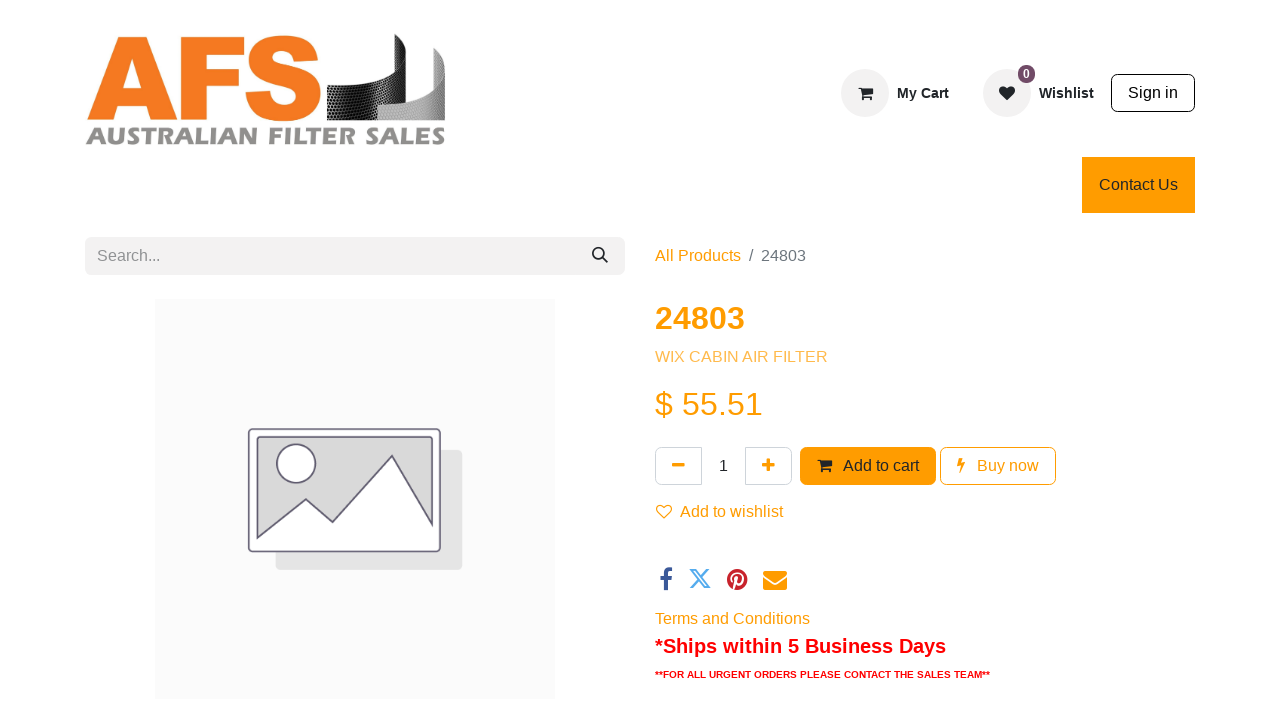

--- FILE ---
content_type: text/html; charset=utf-8
request_url: https://www.australianfiltersales.com.au/shop/24803-53459
body_size: 18200
content:

        

    
        
<!DOCTYPE html>
<html lang="en-AU" data-website-id="1" data-main-object="product.template(53459,)" data-add2cart-redirect="1">
    <head>
        <meta charset="utf-8"/>
        <meta http-equiv="X-UA-Compatible" content="IE=edge"/>
        <meta name="viewport" content="width=device-width, initial-scale=1"/>
        <meta name="generator" content="Odoo"/>
        <meta name="description" content="WIX CABIN AIR FILTER"/>
            
        <meta property="og:type" content="website"/>
        <meta property="og:title" content="24803"/>
        <meta property="og:site_name" content="Australian Filter Sales"/>
        <meta property="og:url" content="https://www.australianfiltersales.com.au/shop/24803-53459"/>
        <meta property="og:image" content="https://www.australianfiltersales.com.au/web/image/product.template/53459/image_1024?unique=1746364"/>
        <meta property="og:description" content="WIX CABIN AIR FILTER"/>
            
        <meta name="twitter:card" content="summary_large_image"/>
        <meta name="twitter:title" content="24803"/>
        <meta name="twitter:image" content="https://www.australianfiltersales.com.au/web/image/product.template/53459/image_1024?unique=1746364"/>
        <meta name="twitter:description" content="WIX CABIN AIR FILTER"/>
        
        <link rel="canonical" href="https://www.australianfiltersales.com.au/shop/24803-53459"/>
        
        <link rel="preconnect" href="https://fonts.gstatic.com/" crossorigin=""/>
        <title> 24803 | Australian Filter Sales </title>
        <link type="image/x-icon" rel="shortcut icon" href="/web/image/website/1/favicon?unique=6b7550c"/>
        <link rel="preload" href="/web/static/src/libs/fontawesome/fonts/fontawesome-webfont.woff2?v=4.7.0" as="font" crossorigin=""/>
        <link type="text/css" rel="stylesheet" href="/web/assets/1/bd80b27/web.assets_frontend.min.css"/>
        <script id="web.layout.odooscript" type="text/javascript">
            var odoo = {
                csrf_token: "88d07807e2a5429da2bddf008b1eb673d203d541o1800020242",
                debug: "",
            };
        </script>
        <script type="text/javascript">
            odoo.__session_info__ = {"is_admin": false, "is_system": false, "is_public": true, "is_website_user": true, "user_id": false, "is_frontend": true, "profile_session": null, "profile_collectors": null, "profile_params": null, "show_effect": true, "currencies": {"21": {"symbol": "$", "position": "before", "digits": [69, 2]}, "1": {"symbol": "\u20ac", "position": "after", "digits": [69, 2]}, "147": {"symbol": "\u00a3", "position": "before", "digits": [69, 2]}, "20": {"symbol": "\u20b9", "position": "before", "digits": [69, 2]}, "25": {"symbol": "\u00a5", "position": "before", "digits": [69, 0]}, "35": {"symbol": "$", "position": "before", "digits": [69, 2]}, "2": {"symbol": "$", "position": "before", "digits": [69, 2]}}, "bundle_params": {"lang": "en_AU", "website_id": 1}, "websocket_worker_version": "17.0-3", "translationURL": "/website/translations", "cache_hashes": {"translations": "4f806b1722c7953d8467aa3c7a0531eba174f9ed"}, "geoip_country_code": "US", "geoip_phone_code": 1, "lang_url_code": "en_AU"};
            if (!/(^|;\s)tz=/.test(document.cookie)) {
                const userTZ = Intl.DateTimeFormat().resolvedOptions().timeZone;
                document.cookie = `tz=${userTZ}; path=/`;
            }
        </script>
        <script type="text/javascript" defer="defer" src="/web/assets/1/49144c2/web.assets_frontend_minimal.min.js" onerror="__odooAssetError=1"></script>
        <script type="text/javascript" defer="defer" data-src="/web/assets/1/27ee738/web.assets_frontend_lazy.min.js" onerror="__odooAssetError=1"></script>
        
                    <script>
            
                if (!window.odoo) {
                    window.odoo = {
                        csrf_token: "ca49f4d4b745d2ce969c3951ca06d815b4b5077fo1800020014",
                    };
                }
                odoo.__session_info__ = Object.assign(odoo.__session_info__ || {}, {
                    livechatData: {
                        isAvailable: false,
                        serverUrl: "https://www.australianfiltersales.com.au",
                        options: {},
                    },
                });
            
                    </script>
        
    </head>
    <body>



        <div id="wrapwrap" class="   ">
                <header id="top" data-anchor="true" data-name="Header" data-extra-items-toggle-aria-label="Extra items button" class="  " style=" ">
                    
    <nav data-name="Navbar" aria-label="Main" class="navbar navbar-expand-lg navbar-light o_colored_level o_cc o_header_force_no_radius d-none d-lg-block p-0 shadow-sm ">
        

            <div id="o_main_nav" class="o_main_nav">
                <div class="o_header_hide_on_scroll">
                    <div aria-label="Top" class="o_header_sales_two_top py-1">
                        <ul class="navbar-nav container d-grid h-100 px-3 o_grid_header_3_cols">
                            
                            <li class="o_header_sales_two_lang_selector_placeholder"></li>
                            
                            
                            
        <li class="d-flex align-items-center">
                <div data-name="Text" class="s_text_block d-flex align-items-center mx-auto">
                    <small><br/></small>
                </div>
        </li>
                            
                            
                            <li class="o_header_sales_two_social_links_placeholder"></li>
                        </ul>
                    </div>
                    <div aria-label="Middle" class="container d-flex justify-content-between align-items-center py-1">
                        
    <a data-name="Navbar Logo" href="/" class="navbar-brand logo me-4">
            
            <span role="img" aria-label="Logo of Australian Filter Sales" title="Australian Filter Sales"><img src="/web/image/website/1/logo/Australian%20Filter%20Sales?unique=6b7550c" class="img img-fluid" width="95" height="40" alt="Australian Filter Sales" loading="lazy"/></span>
        </a>
    
                        <ul class="navbar-nav align-items-center gap-1">
                            
                            
                            
        
            <li class=" divider d-none"></li> 
            <li class="o_wsale_my_cart  ">
                <a href="/shop/cart" aria-label="eCommerce cart" class="btn d-flex align-items-center fw-bold text-reset o_navlink_background_hover">
                    <div class="position-relative me-2 rounded-circle border p-2 bg-o-color-3 o_border_contrast">
                        <i class="fa fa-shopping-cart fa-stack"></i>
                        <sup class="my_cart_quantity badge text-bg-primary position-absolute top-0 end-0 mt-n1 me-n1 rounded-pill d-none" data-order-id="">0</sup>
                    </div>
                    <span class="small">My Cart</span>
                </a>
            </li>
        
        
            <li class="o_wsale_my_wish  ">
                <a href="/shop/wishlist" class="btn d-flex align-items-center fw-bold text-reset o_navlink_background_hover">
                    <div class="position-relative me-2 rounded-circle border p-2 bg-o-color-3 o_border_contrast">
                        <i class="fa fa-1x fa-heart fa-stack"></i>
                        <sup class="my_wish_quantity o_animate_blink badge text-bg-primary position-absolute top-0 end-0 mt-n1 me-n1 rounded-pill">0</sup>
                    </div>
                    <span class="small">Wishlist</span>
                </a>
            </li>
        
            <li class=" o_no_autohide_item">
                <a href="/web/login" class="btn btn-outline-secondary">Sign in</a>
            </li>
                            
                        </ul>
                    </div>
                </div>
                <div aria-label="Bottom" class="border-top o_border_contrast">
                    <div class="container d-flex justify-content-between">
                        
    <ul id="top_menu" role="menu" class="nav navbar-nav top_menu o_menu_loading mx-auto p-2">
        
    
    <li role="presentation" class="nav-item">
        <a role="menuitem" href="/home" class="nav-link ">
            <span>Home</span>
        </a>
    </li>
    <li role="presentation" class="nav-item dropdown position-static">
        <a data-bs-toggle="dropdown" href="#" role="menuitem" class="nav-link dropdown-toggle o_mega_menu_toggle  " data-bs-display="static">
            <span>Products</span>
        </a>
        <div data-name="Mega Menu" class="dropdown-menu o_mega_menu "><section class="s_quotes_carousel_wrapper o_colored_level" data-vxml="001" data-vcss="001" data-snippet="s_quotes_carousel" data-name="Quotes" style="background-color: white !important;">
        <div id="myCarousel1633927452769" class="s_quotes_carousel s_carousel_default carousel slide bg-200 pointer-event" data-bs-interval="10000">
            <ol class="carousel-indicators o_we_no_overlay">
                <li data-bs-target="#myCarousel1633927452769" class="active" data-bs-slide-to="0" aria-current="true"><li data-bs-target="#myCarousel1633927452769" data-bs-slide-to="1"><li data-bs-target="#myCarousel1633927452769" data-bs-slide-to="2"></ol>
            <div class="carousel-control-prev o_not_editable o_we_no_overlay" data-bs-target="#myCarousel1633927452769" role="img" aria-label="Previous" title="Previous" data-bs-slide="prev" contenteditable="false">
                <span class="carousel-control-prev-icon"></span>
                <span class="visually-hidden o_default_snippet_text">Previous</span>
            </div>
            <div class="carousel-control-next o_not_editable o_we_no_overlay" data-bs-target="#myCarousel1633927452769" role="img" aria-label="Next" title="Next" data-bs-slide="next" contenteditable="false">
                <span class="carousel-control-next-icon"></span>
                <span class="visually-hidden o_default_snippet_text">Next</span>
            </div>
        </div>
    </section>











































































































































































































































































































































































































































































































































































































































































































































































































<section class="s_mega_menu_multi_menus py-4 o_colored_level o_full_screen_height pt16 pb8" data-name="Multi-Menus" id="First-Menu" data-anchor="true" style="background-image: none; background-color: white !important;" data-bs-original-title="" title="" aria-describedby="tooltip257504">
        <div class="container">
            <div class="row">
                    <div class="py-2 text-center pt0 col-lg-3 pb0 o_colored_level" data-bs-original-title="" title="" aria-describedby="tooltip234249"><nav class="flex-column nav"><a href="/shop/category/hydraulic-filters-11" class="nav-link btn btn-outline-custom rounded-circle btn-lg oe_unremovable" data-name="Menu Item" data-bs-original-title="" title="" style="border-width: 1px; border-style: solid; text-align: left;">Hydraulic Filters<img class="img-fluid o_we_custom_image" src="/web/image/58580-2f7ee95d/Hydraulic%20Filter.jpg?access_token=fefb3a9e-63a7-4c98-9562-6008d7ae757d" alt="" data-original-id="58579" data-original-src="/web/image/58579-93eec733/Hydraulic%20Filter.jpg" data-mimetype="image/jpeg" data-bs-original-title="" title="" aria-describedby="tooltip926074" data-quality="100" style="width: 25% !important;" loading="lazy"></a><a href="/shop/category/cabin-filters-54#top" class="nav-link btn btn-outline-custom rounded-circle btn-lg oe_unremovable" data-name="Menu Item" data-bs-original-title="" title="" style="border-width: 1px; border-style: solid; text-align: left;">Cabin Filters  <img class="img-fluid o_we_custom_image" src="/web/image/58584-a0875913/Cabin%20Filters.jpg?access_token=9a9afe0e-6615-4b4a-bdc5-8b0e1cdefa03" alt="" data-original-id="58583" data-original-src="/web/image/58583-22dbab82/Cabin%20Filters.jpg" data-mimetype="image/jpeg" data-bs-original-title="" title="" aria-describedby="tooltip715459" data-quality="100" style="width: 25% !important;" loading="lazy"></a><a href="/shop/category/panel-filters-139#top" class="nav-link btn btn-outline-custom rounded-circle btn-lg oe_unremovable" data-name="Menu Item" data-bs-original-title="" title="" style="border-width: 1px; border-style: solid; text-align: left;">Panel Filter  <img class="img-fluid o_we_custom_image" src="/web/image/58589-72a5c4c4/Panel%20Air%20Filter.jpg?access_token=30ddc00c-05ac-4c93-99b4-7e3900d2a150" alt="" data-original-id="58588" data-original-src="/web/image/58588-40dd96a1/Panel%20Air%20Filter.jpg" data-mimetype="image/jpeg" data-bs-original-title="" title="" aria-describedby="tooltip277985" data-quality="100" style="width: 25% !important;" loading="lazy"></a><a href="/shop/category/transmission-filters-122" class="nav-link btn btn-outline-custom rounded-circle btn-lg oe_unremovable" data-name="Menu Item" data-bs-original-title="" title="" style="border-width: 1px; border-style: solid; text-align: left;">Transmission Filters  <img class="img-fluid o_we_custom_image" src="/web/image/58593-e669cb0f/auto-trans-filter-kit.jpg?access_token=b0a33a02-49e7-4f64-b755-2c64e9ddbe59" alt="" data-original-id="58592" data-original-src="/web/image/58592-f9b77c44/auto-trans-filter-kit.jpg" data-mimetype="image/jpeg" data-bs-original-title="" title="" aria-describedby="tooltip803776" style="width: 25% !important;" data-quality="100" loading="lazy"></a><a href="/shop/category/coalescing-filter-138" class="nav-link btn btn-outline-custom rounded-circle btn-lg oe_unremovable" data-name="Menu Item" data-bs-original-title="" title="" style="border-width: 1px; border-style: solid; text-align: left;">Coalescing Filters  <img class="img-fluid o_we_custom_image" src="/web/image/58599-97f782a4/coalescent-filter.jpg?access_token=8882fb28-7740-457b-9de7-a438e3678084" alt="" data-original-id="58598" data-original-src="/web/image/58598-be42c9c5/coalescent-filter.jpg" data-mimetype="image/jpeg" data-bs-original-title="" title="" aria-describedby="tooltip902654" style="width: 25% !important;" data-quality="100" loading="lazy"></a><a href="/shop/category/indicators-134" class="nav-link btn btn-outline-custom rounded-circle btn-lg oe_unremovable" data-name="Menu Item" data-bs-original-title="" title="" style="border-width: 1px; border-style: solid; text-align: left;">Indicators  <img class="img-fluid o_we_custom_image" src="/web/image/58608-eb082dff/Indicator.jpg?access_token=1389d769-81f4-4727-89c9-f15203687aeb" alt="" data-original-id="58607" data-original-src="/web/image/58607-fb5a21ac/Indicator.jpg" data-mimetype="image/jpeg" data-bs-original-title="" title="" aria-describedby="tooltip234079" data-quality="100" style="width: 25% !important;" loading="lazy"></a><a href="/shop/category/air-oil-separator-filters-121" class="nav-link btn btn-outline-custom rounded-circle btn-lg oe_unremovable" data-name="Menu Item" data-bs-original-title="" title="" style="border-width: 1px; border-style: solid; text-align: left;">Air/Oil Separator Filters <img class="img-fluid o_we_custom_image" src="/web/image/58614-08be8e2f/Air%20Oil%20Sep.jpg?access_token=c110022a-83f3-4a0c-9792-a9f71435611c" alt="" data-original-id="58612" data-original-src="/web/image/58612-c695d69f/Air%20Oil%20Sep.jpg" data-mimetype="image/jpeg" data-bs-original-title="" title="" aria-describedby="tooltip660620" data-quality="100" style="width: 25% !important;" loading="lazy"></a><a href="/shop/category/portable-filter-assembly-143" class="nav-link btn btn-outline-custom rounded-circle btn-lg oe_unremovable" data-name="Menu Item" data-bs-original-title="" title="" style="border-width: 1px; border-style: solid; text-align: left;">Portable Filter Assembly <img class="img-fluid o_we_custom_image" src="/web/image/58622-2d485d53/Portable%20Filter%20Ass.jpg?access_token=69be4f78-29ed-478a-9f7f-aaace0f74fca" alt="" data-original-id="58620" data-original-src="/web/image/58620-d0a7bbe8/Portable%20Filter%20Ass.jpg" data-mimetype="image/jpeg" data-bs-original-title="" title="" aria-describedby="tooltip250043" data-quality="100" style="width: 25% !important;" loading="lazy"></a><a href="/shop/category/dust-extractor-filters-185" class="nav-link btn btn-outline-custom rounded-circle btn-lg oe_unremovable" data-name="Menu Item" data-bs-original-title="" title="" style="border-width: 1px; border-style: solid; text-align: left;">Dust/Extractor Filters  <img class="img-fluid o_we_custom_image" src="/web/image/58623-e65a84de/dust-collector-filter.jpg?access_token=c72f4e6f-1fb4-49a1-a54b-162e6e1979b5" alt="" data-original-id="58621" data-original-src="/web/image/58621-34f0182c/dust-collector-filter.jpg" data-mimetype="image/jpeg" data-bs-original-title="" title="" aria-describedby="tooltip578973" data-quality="100" style="width: 25% !important;" loading="lazy"></a><a href="/shop/category/filter-media-301" class="nav-link btn btn-outline-custom rounded-circle btn-lg oe_unremovable" data-name="Menu Item" data-bs-original-title="" title="" style="border-width: 1px; border-style: solid; text-align: left;">Filter Media  <img class="img-fluid o_we_custom_image" src="/web/image/58628-5adb9981/AFSG4FILTERMEDIA.jpg?access_token=4ae3d8ea-19aa-44fe-9526-58ae5a361c18" alt="" data-original-id="58626" data-original-src="/web/image/58626-58d40f6c/AFSG4FILTERMEDIA.jpg" data-mimetype="image/jpeg" data-bs-original-title="" title="" aria-describedby="tooltip426400" data-quality="100" style="width: 25% !important;" loading="lazy"></a><a href="/shop/category/desiccant-air-breathers-306" class="nav-link btn btn-outline-custom rounded-circle btn-lg oe_unremovable" data-name="Menu Item" data-bs-original-title="" title="" style="border-width: 1px; border-style: solid; text-align: left;">Desiccant Air Breathers <img class="img-fluid o_we_custom_image" src="/web/image/58667-af3f56fa/SDB-121-2.jpg?access_token=d6b510a1-db38-46b7-a251-e3e0365967b8" alt="" data-original-id="58665" data-original-src="/web/image/58665-4e32aa6e/SDB-121-2.jpg" data-mimetype="image/jpeg" data-bs-original-title="" title="" aria-describedby="tooltip410409" data-quality="100" style="width: 25% !important;" loading="lazy"></a></nav><nav class="flex-column nav"></nav><nav class="flex-column nav"><a href="https://www.australianfiltersales.com.au/hobbies" class="nav-link btn btn-outline-custom rounded-circle btn-lg oe_unremovable" data-name="Menu Item" data-bs-original-title="" title="" style="border-width: 1px; border-style: solid; text-align: left;">Hobbies  <img src="/web/image/101084-d1d3bf80/back-to-the-future-iii-diecast.jpg" alt="" class="img-fluid o_we_custom_image img" style="width: 25% !important;" data-original-id="28552" data-original-src="/web/image/28552-956ae03e/back-to-the-future-iii-diecast.jpg" data-mimetype="image/jpeg" data-resize-width="180" loading="lazy"></a></nav></div><div class="pt0 py-2 text-center col-lg-3 pb0 o_colored_level" data-bs-original-title="" title="" aria-describedby="tooltip973834"><nav class="flex-column nav"><a href="/shop/category/fuel-filters-90" class="nav-link btn btn-outline-custom rounded-circle btn-lg oe_unremovable" data-name="Menu Item" data-bs-original-title="" title="" style="border-width: 1px; border-style: solid; text-align: right;">Fuel Filters <img class="img-fluid o_we_custom_image" src="/web/image/58582-f20e1581/Fuel%20Filter.jpeg?access_token=93c8fcc7-0393-44e6-a791-3ba64f8ea163" alt="" data-original-id="58581" data-original-src="/web/image/58581-3885f5a1/Fuel%20Filter.jpeg" data-mimetype="image/jpeg" data-bs-original-title="" title="" aria-describedby="tooltip860044" data-quality="100" style="width: 25% !important;" loading="lazy"></a><a href="/shop/category/air-filters-87" class="nav-link btn btn-outline-custom rounded-circle btn-lg oe_unremovable" data-name="Menu Item" data-bs-original-title="" title="" style="border-width: 1px; border-style: solid; text-align: right;">Air Filters<img class="img-fluid o_we_custom_image" src="/web/image/58586-98a3c766/Air%20Filter.jpg?access_token=9d1d7bf2-1181-41fb-aeb6-f3d94af9f1d5" alt="" data-original-id="58585" data-original-src="/web/image/58585-b2d5a777/Air%20Filter.jpg" data-mimetype="image/jpeg" data-bs-original-title="" title="" aria-describedby="tooltip524817" data-quality="100" style="width: 25% !important;" loading="lazy"></a><a href="/shop/category/lube-filters-127" class="nav-link btn btn-outline-custom rounded-circle btn-lg oe_unremovable" data-name="Menu Item" data-bs-original-title="" title="" style="border-width: 1px; border-style: solid; text-align: right;">Lube Filters  <img class="img-fluid o_we_custom_image" src="/web/image/58591-9a3f1982/Lube%20Filter.jpg?access_token=398f25bd-641d-4961-8240-18afda93aea7" alt="" data-original-id="58590" data-original-src="/web/image/58590-d8da25fb/Lube%20Filter.jpg" data-mimetype="image/jpeg" data-bs-original-title="" title="" aria-describedby="tooltip368018" data-quality="100" style="width: 25% !important;" loading="lazy"></a><a href="/shop/category/coolant-filters-124" class="nav-link btn btn-outline-custom rounded-circle btn-lg oe_unremovable" data-name="Menu Item" data-bs-original-title="" title="" style="border-width: 1px; border-style: solid; text-align: right;">Coolant Filters   <img class="img-fluid o_we_custom_image" src="/web/image/58595-4ef5b328/coolant-filters-products.jpg?access_token=0562b4a6-8eea-4bdb-aa81-807a3ec90c1e" alt="" data-original-id="58594" data-original-src="/web/image/58594-05c36471/coolant-filters-products.jpg" data-mimetype="image/jpeg" data-bs-original-title="" title="" aria-describedby="tooltip904100" data-quality="100" style="width: 25% !important;" loading="lazy"></a><a href="/shop/category/throttle-controllers-96" class="nav-link btn btn-outline-custom rounded-circle btn-lg oe_unremovable" data-name="Menu Item" data-bs-original-title="" title="" style="border-width: 1px; border-style: solid; text-align: right;">Throttle Controllers <img class="img-fluid o_we_custom_image" src="/web/image/58606-8ee8c1f4/RP1062DP.jpg?access_token=f2d4052d-88fc-4738-a024-fcd88fe59990" alt="" data-original-id="58605" data-original-src="/web/image/58605-74b3c4b3/RP1062DP.jpg" data-mimetype="image/jpeg" data-bs-original-title="" title="" aria-describedby="tooltip669880" data-quality="100" style="width: 25% !important;" loading="lazy"></a><a href="/shop/category/cav-filters-125" class="nav-link btn btn-outline-custom rounded-circle btn-lg oe_unremovable" data-name="Menu Item" data-bs-original-title="" title="" style="border-width: 1px; border-style: solid; text-align: right;">Cav Filters &amp; Spares  <img class="img-fluid o_we_custom_image" src="/web/image/58610-8ec843f9/Cav%20Filters.jpg?access_token=d21afee9-964c-4718-a74f-ccb94e75445f" alt="" data-original-id="58609" data-original-src="/web/image/58609-5dcf16bd/Cav%20Filters.jpg" data-mimetype="image/jpeg" data-bs-original-title="" title="" aria-describedby="tooltip966879" style="width: 25% !important;" data-quality="100" loading="lazy"></a><a href="/shop/category/filter-assembly-136" class="nav-link btn btn-outline-custom rounded-circle btn-lg oe_unremovable" data-name="Menu Item" data-bs-original-title="" title="" style="border-width: 1px; border-style: solid; text-align: right;">Filter Assembly   <img class="img-fluid o_we_custom_image" src="/web/image/58617-b181eb92/Filter%20Ass.jpg?access_token=0bdc99d9-d984-4d06-bb93-6f4b1116dae9" alt="" data-original-id="58616" data-original-src="/web/image/58616-7be0c3d6/Filter%20Ass.jpg" data-mimetype="image/jpeg" data-bs-original-title="" title="" aria-describedby="tooltip219971" data-quality="100" style="width: 25% !important;" loading="lazy"></a><a href="/shop/category/bulk-filter-products-147" class="nav-link btn btn-outline-custom rounded-circle btn-lg oe_unremovable" data-name="Menu Item" data-bs-original-title="" title="" style="border-width: 1px; border-style: solid; text-align: right;">Bulk Filter Products  <img class="img-fluid o_we_custom_image" src="/web/image/58625-9227898c/P568932.jpg?access_token=5dd3753a-4cb7-4a14-8126-ba39174af232" alt="" data-original-id="58624" data-original-src="/web/image/58624-f2091d58/P568932.jpg" data-mimetype="image/jpeg" data-bs-original-title="" title="" aria-describedby="tooltip864128" data-quality="100" style="width: 25% !important;" loading="lazy"></a></nav><nav class="flex-column nav"></nav><nav class="flex-column nav"><a href="/shop/category/custom-made-filters-82" class="nav-link btn btn-outline-custom rounded-circle btn-lg oe_unremovable" data-name="Menu Item" data-bs-original-title="" title="" style="border-width: 1px; border-style: solid; text-align: right;">Custom Made Filters   <img class="img-fluid o_we_custom_image" src="/web/image/58674-080aaedc/PA%2028047545.png?access_token=ad6ec4f6-8985-44e8-8028-cb401c3d0fc7" alt="" data-bs-original-title="" title="" aria-describedby="tooltip615081" style="width: 25% !important;" loading="lazy" data-original-id="58668" data-original-src="/web/image/58668-41cb9bf6/PA%2028047545.png" data-mimetype="image/png" data-resize-width="147"></a></nav><nav class="flex-column nav"></nav><nav class="flex-column nav"></nav><nav class="flex-column nav"></nav><nav class="flex-column nav"></nav><nav class="flex-column nav"><a href="/shop/category/air-conditioning-308" class="nav-link btn btn-outline-custom rounded-circle btn-lg oe_unremovable" data-name="Menu Item" data-bs-original-title="" title="" style="border-width: 1px; border-style: solid; text-align: right;">Air Conditioning <img class="img-fluid o_we_custom_image" src="/web/image/58676-dda2387f/Air%20Con%20Filters.jpg?access_token=67bdac23-3efd-462f-9d8c-10b2ab4c44d2" alt="" data-original-id="58675" data-original-src="/web/image/58675-751c774d/Air%20Con%20Filters.jpg" data-mimetype="image/jpeg" data-bs-original-title="" title="" aria-describedby="tooltip798741" data-quality="100" style="width: 25% !important;" loading="lazy"></a><a href="/shop/category/coolants-150" class="nav-link btn btn-outline-custom rounded-circle btn-lg oe_unremovable" data-name="Menu Item" data-bs-original-title="" title="" style="border-width: 1px; border-style: solid; text-align: right;">Coolants   <img class="img-fluid o_we_custom_image" src="/web/image/58771-c71f9e0d/PGXLVITAL-20L.jpg?access_token=959be71f-0ef3-4dba-bdf9-f7b0c24e4935" alt="" data-original-id="58770" data-original-src="/web/image/58770-84f5204a/PGXLVITAL-20L.jpg" data-mimetype="image/jpeg" data-bs-original-title="" title="" aria-describedby="tooltip602763" data-quality="100" style="width: 25% !important;" loading="lazy"></a><a href="/shop/category/water-filter-349" class="nav-link btn btn-outline-custom rounded-circle btn-lg oe_unremovable" data-name="Menu Item" data-bs-original-title="" title="" style="border-width: 1px; border-style: solid; text-align: right;">Water Filters<img class="img-fluid o_we_custom_image" src="/web/image/58760-e0c94aa8/Eco%20Mini%20C-C.jpg?access_token=061ba817-5c2b-4f79-a7d0-30558a6a202d" alt="" data-original-id="58759" data-original-src="/web/image/58759-6326ad7d/Eco%20Mini%20C-C.jpg" data-mimetype="image/jpeg" data-bs-original-title="" title="" aria-describedby="tooltip67913" data-quality="100" style="width: 25% !important;" loading="lazy"></a></nav></div>
                    <div class="py-2 text-center pb0 pt0 col-lg-3 o_colored_level" data-bs-original-title="" title="" aria-describedby="tooltip483718"><nav class="nav flex-column" data-bs-original-title="" title="" aria-describedby="tooltip879158"><a href="/shop/category/4wd-kits-118" class="nav-link btn btn-outline-custom rounded-circle btn-lg oe_unremovable" data-name="Menu Item" data-bs-original-title="" title="" style="border-width: 1px; border-style: solid; text-align: right;">4wd Kits <img class="img-fluid o_we_custom_image" src="/web/image/58615-985dda05/KITS.jpg?access_token=ab768602-1557-4467-91ce-f2d63c14de61" alt="" data-original-id="58613" data-original-src="/web/image/58613-229b05e7/KITS.jpg" data-mimetype="image/jpeg" data-bs-original-title="" title="" aria-describedby="tooltip418179" data-quality="100" style="width: 50% !important;" loading="lazy"></a><a href="/shop/category/mine-kits-13#top" class="nav-link btn btn-outline-custom rounded-circle btn-lg oe_unremovable" data-name="Menu Item" data-bs-original-title="" title="" style="border-width: 1px; border-style: solid; text-align: right;">Mine Kits <img class="img-fluid o_we_custom_image" src="/web/image/58619-ed3b51a5/Mine%20Kit.jpg?access_token=a7b73b47-62d3-43d5-bb92-c7dd1e394a84" alt="" data-original-id="58618" data-original-src="/web/image/58618-d137d3f3/Mine%20Kit.jpg" data-mimetype="image/jpeg" data-bs-original-title="" title="" aria-describedby="tooltip20654" data-quality="100" style="width: 50% !important;" loading="lazy"></a><a href="/shop/category/commercial-kits-119" class="nav-link btn btn-outline-custom rounded-circle btn-lg oe_unremovable" data-name="Menu Item" data-bs-original-title="" title="" style="border-width: 1px; border-style: solid; text-align: right;"><font style="color: rgba(0, 0, 0, 0.55);" data-bs-original-title="" title="" aria-describedby="tooltip625303">Commercial Kits  <img class="img-fluid o_we_custom_image" src="/web/image/58708-0d0e22ba/K-10040.jpg?access_token=2ec4db3b-cf8f-4891-b4cf-9addb2bf01a9" alt="" data-original-id="58697" data-original-src="/web/image/58697-5171f0eb/K-10040.jpg" data-mimetype="image/jpeg" data-bs-original-title="" title="" aria-describedby="tooltip733290" data-quality="100" style="width: 50% !important;" loading="lazy"></font></a><a href="/shop/category/lubrication-61" class="nav-link btn btn-outline-custom rounded-circle btn-lg oe_unremovable" data-name="Menu Item" data-bs-original-title="" title="" style="border-width: 1px; border-style: solid; text-align: right;">Lubrication  <img class="img-fluid o_we_custom_image" src="/web/image/58775-e7e6bfa0/Prolube-Australia.jpg?access_token=81046647-a546-4510-8fa3-742dc88fd849" alt="" data-bs-original-title="" title="" aria-describedby="tooltip481010" style="width: 50% !important;" loading="lazy" data-original-id="58774" data-original-src="/web/image/58774-22399307/Prolube-Australia.jpg" data-mimetype="image/jpeg" data-resize-width="293"></a><a href="/shop/category/engine-oils-174" class="nav-link btn btn-outline-custom rounded-circle btn-lg oe_unremovable" data-name="Menu Item" data-bs-original-title="" title="" style="border-width: 1px; border-style: solid; text-align: right;"><font style="color: rgba(0, 0, 0, 0.55);" data-bs-original-title="" title="" aria-describedby="tooltip550256">Engine Oils  <img class="img-fluid o_we_custom_image" src="/web/image/58777-cb47890c/5W3020.png?access_token=a92522b4-b2f3-40d4-80b4-df7f45625e4d" alt="" data-original-id="58777" data-original-src="/web/image/58777-cb47890c/5W3020.png" data-mimetype="image/png" data-bs-original-title="" title="" aria-describedby="tooltip180393" style="width: 25% !important;" loading="lazy"></font></a><a href="/shop/category/hydraulic-oils-172" class="nav-link btn btn-outline-custom rounded-circle btn-lg oe_unremovable" data-name="Menu Item" data-bs-original-title="" title="" style="border-width: 1px; border-style: solid; text-align: right;">Hydraulic Oils <img class="img-fluid o_we_custom_image" src="/web/image/58779-491349bf/ULTRAMAX%2068%20Hydraulic%20Oil%2020L%20%282174.jpg?access_token=f9f2bcda-d1a8-4232-8583-4bd21ea87584" alt="" data-original-id="58778" data-original-src="/web/image/58778-55f3518e/ULTRAMAX%2068%20Hydraulic%20Oil%2020L%20%282174.jpg" data-mimetype="image/jpeg" data-bs-original-title="" title="" aria-describedby="tooltip259593" data-quality="100" style="width: 25% !important;" loading="lazy"></a><a href="/shop/category/gear-oils-173" class="nav-link btn btn-outline-custom rounded-circle btn-lg oe_unremovable" data-name="Menu Item" data-bs-original-title="" title="" style="border-width: 1px; border-style: solid; text-align: right;">Gear Oils  <img class="img-fluid o_we_custom_image" src="/web/image/58783-171e4975/Gear%20OIl.jpg?access_token=fe565a1f-40c9-4b5d-b4eb-2b9a8a74846c" alt="" data-original-id="58782" data-original-src="/web/image/58782-f6de2483/Gear%20OIl.jpg" data-mimetype="image/jpeg" data-bs-original-title="" title="" aria-describedby="tooltip895140" data-quality="100" style="width: 25% !important;" loading="lazy"></a><a href="/shop/category/greases-171" class="nav-link btn btn-outline-custom rounded-circle btn-lg oe_unremovable" data-name="Menu Item" data-bs-original-title="" title="" style="border-width: 1px; border-style: solid; text-align: right;">Greases<img class="img-fluid o_we_custom_image" src="/web/image/58781-26092072/GADUS%20S2%20V220%202%20450G.jpg?access_token=fbb576b3-45a8-4035-9328-307b732074f2" alt="" data-original-id="58780" data-original-src="/web/image/58780-95c4bd7e/GADUS%20S2%20V220%202%20450G.jpg" data-mimetype="image/jpeg" data-bs-original-title="" title="" aria-describedby="tooltip308052" data-quality="100" style="width: 25% !important;" loading="lazy"></a><a href="/shop/category/brake-fluid-314" class="nav-link btn btn-outline-custom rounded-circle btn-lg oe_unremovable" data-name="Menu Item" data-bs-original-title="" title="" style="border-width: 1px; border-style: solid; text-align: right;">Brake Fluid  <img class="img-fluid o_we_custom_image" src="/web/image/58769-88d77381/BRAKE%20FLUID%20PERFORMANCE%20DOT%204%20500ML%20%288505%29.png?access_token=cdc3517f-8540-4f99-bb63-d008687090f7" alt="" data-original-id="58769" data-original-src="/web/image/58769-88d77381/BRAKE%20FLUID%20PERFORMANCE%20DOT%204%20500ML%20%288505%29.png" data-mimetype="image/png" data-bs-original-title="" title="" aria-describedby="tooltip532148" style="transform: scaleX(0.67) scaleY(0.67); animation-play-state: paused; transition: none; width: 25% !important;" loading="lazy"></a></nav></div><div class="py-2 text-center pb0 pt0 col-lg-3 o_colored_level" data-bs-original-title="" title="" aria-describedby="tooltip160259"><nav class="nav flex-column"><a href="/shop/category/workshop-products-183" class="nav-link btn btn-outline-custom rounded-circle btn-lg oe_unremovable" data-name="Menu Item" data-bs-original-title="" title="" style="border-width: 1px; border-style: solid; text-align: right;">Workshop <img class="img-fluid o_we_custom_image" src="/web/image/58739-102ae69b/FP-22500C.jpg?access_token=5e0c9a50-a850-409b-9150-a09514403e50" alt="" data-original-id="58738" data-original-src="/web/image/58738-ca829eeb/FP-22500C.jpg" data-mimetype="image/jpeg" data-bs-original-title="" title="" aria-describedby="tooltip21487" data-quality="100" style="width: 50% !important;" loading="lazy"></a><a href="/shop/category/injector-cleaner-162" class="nav-link btn btn-outline-custom rounded-circle btn-lg oe_unremovable" data-name="Menu Item" data-bs-original-title="" title="" style="border-width: 1px; border-style: solid; text-align: right;">Injector Cleaners <img class="img-fluid o_we_custom_image" src="/web/image/58732-50156b42/REVIVE-SKT.jpg?access_token=81a955a1-d439-43bf-a392-55ba8b0ff02a" alt="" data-original-id="58726" data-original-src="/web/image/58726-56ffaf73/REVIVE-SKT.jpg" data-mimetype="image/jpeg" data-bs-original-title="" title="" aria-describedby="tooltip725655" data-quality="100" style="width: 25% !important;" loading="lazy"></a><a href="/shop/category/adblue-filters-123" class="nav-link btn btn-outline-custom rounded-circle btn-lg oe_unremovable" data-name="Menu Item" data-bs-original-title="" title="" style="border-width: 1px; border-style: solid; text-align: right;">Ad Blue Products  <img class="img-fluid o_we_custom_image" src="/web/image/58710-3bfbd1d7/UF111.jpg?access_token=71e5f4c5-9b9f-4937-addf-3d66b7d36930" alt="" data-original-id="58709" data-original-src="/web/image/58709-21a1fd0e/UF111.jpg" data-mimetype="image/jpeg" data-bs-original-title="" title="" aria-describedby="tooltip218383" data-quality="100" style="width: 25% !important;" loading="lazy"></a><a href="/shop/category/batteries-198" class="nav-link btn btn-outline-custom rounded-circle btn-lg oe_unremovable" data-name="Menu Item" data-bs-original-title="" title="" style="border-width: 1px; border-style: solid; text-align: right;">Batteries  <img class="img-fluid o_we_custom_image" src="/web/image/58597-8dffc3df/Lion.jpg?access_token=06c57400-c2f0-4ec2-a748-87a8f8601268" alt="" data-original-id="58596" data-original-src="/web/image/58596-25a4def9/Lion.jpg" data-mimetype="image/jpeg" data-bs-original-title="" title="" aria-describedby="tooltip716147" data-quality="100" style="width: 25% !important;" loading="lazy"></a><a href="/shop/category/accessories-97" class="nav-link btn btn-outline-custom rounded-circle btn-lg oe_unremovable" data-name="Menu Item" data-bs-original-title="" title="" style="border-width: 1px; border-style: solid; text-align: right;">Accessories <img class="img-fluid o_we_custom_image" src="/web/image/58768-200e4dfa/STCDPK.png?access_token=4106f7bd-793a-4103-9903-2ff384d213c6" alt="" data-original-id="58768" data-original-src="/web/image/58768-200e4dfa/STCDPK.png" data-mimetype="image/png" data-bs-original-title="" title="" aria-describedby="tooltip287411" style="width: 25% !important;" loading="lazy"></a><a href="/shop/category/housings-135" class="nav-link btn btn-outline-custom rounded-circle btn-lg oe_unremovable" data-name="Menu Item" data-bs-original-title="" title="" style="border-width: 1px; border-style: solid; text-align: right;">Housings  <img class="img-fluid o_we_custom_image" src="/web/image/58765-8d3f9fc6/Housing.jpg?access_token=2748250e-c9d4-40ab-a3a7-65b7238275e2" alt="" data-bs-original-title="" title="" aria-describedby="tooltip69950" style="width: 25% !important;" loading="lazy" data-original-id="58764" data-original-src="/web/image/58764-37069706/Housing.jpg" data-mimetype="image/jpeg" data-resize-width="147"></a><a href="/shop/category/mufflers-137" class="nav-link btn btn-outline-custom rounded-circle btn-lg oe_unremovable" data-name="Menu Item" data-bs-original-title="" title="" style="border-width: 1px; border-style: solid; text-align: right;">Mufflers  <img class="img-fluid o_we_custom_image" src="/web/image/58767-e61faa54/Mufflers.jpg?access_token=77bc5cca-31fd-40f4-af14-f20a452e0cdc" alt="" data-original-id="58766" data-original-src="/web/image/58766-01bc5442/Mufflers.jpg" data-mimetype="image/jpeg" data-bs-original-title="" title="" aria-describedby="tooltip38382" data-quality="100" style="width: 50% !important;" loading="lazy"></a><a href="/shop/category/carbon-filters-177" class="nav-link btn btn-outline-custom rounded-circle btn-lg oe_unremovable" data-name="Menu Item" data-bs-original-title="" title="" style="border-width: 1px; border-style: solid; text-align: right;">Carbon Filters <img class="img-fluid o_we_custom_image" src="/web/image/58740-f4cebc1b/Ultraguard24vdf.png?access_token=1e4c8fc8-2044-4654-8cbe-5b4a66474bc5" alt="" data-original-id="58740" data-original-src="/web/image/58740-f4cebc1b/Ultraguard24vdf.png" data-mimetype="image/png" data-bs-original-title="" title="" aria-describedby="tooltip158741" style="width: 50% !important;" loading="lazy"></a><a href="/shop/category/belts-191" class="nav-link btn btn-outline-custom rounded-circle btn-lg oe_unremovable" data-name="Menu Item" data-bs-original-title="" title="" style="border-width: 1px; border-style: solid; text-align: right;">Belts <img class="img-fluid o_we_custom_image" src="/web/image/58742-709892fc/266-1464.jpg?access_token=23b6b45b-e0ed-41f7-9ff7-338de2304b45" alt="" data-original-id="58741" data-original-src="/web/image/58741-dbab9366/266-1464.jpg" data-mimetype="image/jpeg" data-bs-original-title="" title="" aria-describedby="tooltip755527" data-quality="100" style="width: 25% !important;" loading="lazy"></a><a href="/shop/category/wear-parts-316" class="nav-link btn btn-outline-custom rounded-circle btn-lg oe_unremovable" data-name="Menu Item" data-bs-original-title="" title="" style="border-width: 1px; border-style: solid; text-align: right;">Wear Parts  <img class="img-fluid o_we_custom_image" src="/web/image/58761-9b0d06b0/AE18LS.jpg?access_token=5797c499-db0c-4a4d-afba-0d9b4530788e" alt="" data-original-id="58758" data-original-src="/web/image/58758-20459810/AE18LS.jpg" data-mimetype="image/jpeg" data-bs-original-title="" title="" aria-describedby="tooltip427782" data-quality="100" style="width: 25% !important;" loading="lazy"></a></nav></div><div class="py-2 text-center pb0 pt0 col-lg-3"><nav class="nav flex-column"></nav></div>
            </div>
        </div>
    </section></div>
        
    </li>
    <li role="presentation" class="nav-item">
        <a role="menuitem" href="/product-reviews" class="nav-link ">
            <span>Product Reviews</span>
        </a>
    </li>
    <li role="presentation" class="nav-item dropdown position-static">
        <a data-bs-toggle="dropdown" href="#" role="menuitem" class="nav-link dropdown-toggle o_mega_menu_toggle  " data-bs-display="static">
            <span>Brands</span>
        </a>
        <div data-name="Mega Menu" class="dropdown-menu o_mega_menu o_no_parent_editor dropdown-menu-left"><section class="s_mega_menu_multi_menus py-4 o_colored_level pt0 pb0" data-name="Multi-Menus" style="background-image: none; background-color: white !important;" data-bs-original-title="" title="" aria-describedby="tooltip389555">
        <div class="container">
            <div class="row" data-bs-original-title="" title="" aria-describedby="tooltip690164">
                    <div class="py-2 text-center pt16 col-lg-2 offset-lg-1 pb0" data-bs-original-title="" title="" aria-describedby="tooltip704302"><a href="/shop/category/fleetguard-157"><img class="img-fluid o_we_custom_image" src="/web/image/5846-1160fd0a/cummins%20Logo.jpg?access_token=079b0d8c-e323-41e2-b5eb-d3a34d0b421d" alt="" data-bs-original-title="" title="" aria-describedby="tooltip260564" loading="lazy" data-original-id="5844" data-original-src="/web/image/5844-b475eb06/cummins%20Logo.jpg" data-mimetype="image/jpeg" data-resize-width="256" data-quality="100"><br><br data-bs-original-title="" title="" aria-describedby="tooltip75764"></a><a href="/shop/category/donaldson-99" data-bs-original-title="" title="" aria-describedby="tooltip911957"><img class="img-fluid o_we_custom_image" src="/web/image/5847-81095a01/Donaldson%20logo.jpg?access_token=1312f345-caef-4341-a6f6-8a6c30f021cb" alt="" data-bs-original-title="" title="" aria-describedby="tooltip221326" loading="lazy" data-original-id="5845" data-original-src="/web/image/5845-0d92937a/Donaldson%20logo.jpg" data-mimetype="image/jpeg" data-resize-width="690"><br data-bs-original-title="" title="" aria-describedby="tooltip415725"></a><a href="/shop/category/sakura-101"><img class="img-fluid o_we_custom_image" src="/web/image/5848-5b84cccd/Sakura%20logo.png" alt="" data-original-id="4174" data-original-src="/web/image/4174-732a7d2b/Sakura%20logo.png" data-mimetype="image/png" data-bs-original-title="" title="" aria-describedby="tooltip253338" data-resize-width="256" loading="lazy"><br data-bs-original-title="" title="" aria-describedby="tooltip65116"></a><a href="/shop/category/mann-hummel-95"><img class="img-fluid o_we_custom_image" src="/web/image/22888-1950cf84/MANN-HUMMEL-Logo.png?access_token=5c05f9c4-5e04-4052-af83-0ac9a3ff78f0" alt="" loading="lazy" data-bs-original-title="" title="" aria-describedby="tooltip832423" data-original-id="22886" data-original-src="/web/image/22886-4cf56bb8/MANN-HUMMEL-Logo.png" data-mimetype="image/png" data-resize-width="690"><br data-bs-original-title="" title="" aria-describedby="tooltip805446"></a><a href="/shop/category/baldwin-89"><img class="img-fluid o_we_custom_image" src="/web/image/21344-79428172/Baldwin-Filters.png?access_token=d56241dc-18e1-42fe-8cb5-8be428041dd1" alt="" data-original-id="21344" data-original-src="/web/image/21344-79428172/Baldwin-Filters.png" data-mimetype="image/png" data-bs-original-title="" title="" aria-describedby="tooltip718749" loading="lazy"></a><a href="/shop/category/baldwin-89" data-bs-original-title="" title="" aria-describedby="tooltip222225"><br></a><a href="/shop/category/baldwin-89" data-bs-original-title="" title="" aria-describedby="tooltip784666"></a><a href="/shop/category/donaldson-99"></a></div><div class="py-2 text-center pb0 pt16 col-lg-2"><a href="/shop/category/fuel-manager-66"><img class="img-fluid o_we_custom_image" src="/web/image/5851-951eb3df/Fuel-Manager-Logo.jpg?access_token=3d1a9f5a-afd5-4d89-8837-323e57a3bc24" alt="" data-bs-original-title="" title="" aria-describedby="tooltip260564" loading="lazy" data-original-id="5850" data-original-src="/web/image/5850-b32e3448/Fuel-Manager-Logo.jpg" data-mimetype="image/jpeg" data-resize-width="536"><br data-bs-original-title="" title="" aria-describedby="tooltip33701"></a><a href="/shop/category/royal-purple-94"><img class="img-fluid o_we_custom_image" src="/web/image/22890-45aed65d/Royal-purple-logo.png?access_token=2e744f96-a5df-4c87-809a-b5a75b7dab74" alt="" data-bs-original-title="" title="" aria-describedby="tooltip221326" loading="lazy" data-original-id="22887" data-original-src="/web/image/22887-c9bc4fd0/Royal-purple-logo.png" data-mimetype="image/png" data-resize-width="690"><br data-bs-original-title="" title="" aria-describedby="tooltip577853"></a><a href="/shop/category/filtrec-179" data-bs-original-title="" title="" aria-describedby="tooltip669014"><img class="img-fluid o_we_custom_image" src="/web/image/5853-991b88f2/Filtrec%20Logo.png?access_token=bd5ed7fd-06a2-4ad6-8c02-b9735a983703" alt="" data-bs-original-title="" title="" aria-describedby="tooltip253338" loading="lazy" data-original-id="5849" data-original-src="/web/image/5849-154c6e10/Filtrec%20Logo.png" data-mimetype="image/png" data-resize-width="461"><br data-bs-original-title="" title="" aria-describedby="tooltip358273"></a><a href="/shop/category/racor-186"><img class="img-fluid o_we_custom_image" src="/web/image/19873-cb70188c/racor.png?access_token=f7bbb51e-35d3-43b5-ab33-86e49f29a2b1" alt="" data-original-id="19873" data-original-src="/web/image/19873-cb70188c/racor.png" data-mimetype="image/png" data-bs-original-title="" title="" aria-describedby="tooltip779362" loading="lazy"><br data-bs-original-title="" title="" aria-describedby="tooltip776523"></a><a href="/shop/category/gates-192"><img class="img-fluid o_we_custom_image" src="/web/image/21349-e889f602/Gates.jpg?access_token=61931424-6574-4638-8e39-c5c5cce9840b" alt="" loading="lazy" data-original-id="21349" data-original-src="/web/image/21349-e889f602/Gates.jpg" data-mimetype="image/jpeg" data-bs-original-title="" title="" aria-describedby="tooltip22378"><br></a><a href="https://www.australianfiltersales.com.au/shop/category/camfil-184" style="color: rgb(177, 82, 6); text-decoration-line: underline; background-color: rgb(255, 255, 255);"><img class="img-fluid o_we_custom_image" src="https://www.australianfiltersales.com.au/web/image/5866-63de13d2/Camfil%20Logo.png?access_token=716ec369-d6c9-457c-811b-32ebc8be9bd5" alt="" data-bs-original-title="" title="" aria-describedby="tooltip712634" loading="lazy" data-original-id="5864" data-original-src="/web/image/5864-b343900d/Camfil%20Logo.png" data-mimetype="image/png" data-resize-width="690"></a><br data-bs-original-title="" title="" aria-describedby="tooltip728509"><a href="/shop/category/donaldson-99"></a></div><div class="py-2 text-center pt16 pb0 col-lg-2 o_colored_level"><a href="/shop/category/prolube-154"><img class="img-fluid o_we_custom_image" src="/web/image/5854-87ccd832/Prolube%20Logo.png" alt="" data-bs-original-title="" title="" aria-describedby="tooltip260564" loading="lazy" data-original-id="4496" data-original-src="/web/image/4496-b369dfdd/Prolube%20Logo.png" data-mimetype="image/png" data-resize-width="283"><br data-bs-original-title="" title="" aria-describedby="tooltip528646"><br></a><a href="/shop/category/direction-plus-63" data-bs-original-title="" title=""><img class="img-fluid o_we_custom_image" src="/web/image/5859-2179e7b4/direction%20plus%20logo.jpg?access_token=f0f6c67a-842e-4862-be48-07cfbeb7b2c3" alt="" data-original-id="5857" data-original-src="/web/image/5857-f556e7ed/direction%20plus%20logo.jpg" data-mimetype="image/jpeg" data-bs-original-title="" title="" aria-describedby="tooltip463729" data-quality="100" data-resize-width="256" loading="lazy"><br><br></a><a href="/shop/category/donaldson-99"></a><a href="/shop/category/valvoline-182" data-bs-original-title="" title="" aria-describedby="tooltip900504"><img class="img-fluid o_we_custom_image" src="/web/image/21362-8aa2101f/Valvoline.jpg?access_token=5c2bcd75-3de2-4e4b-a432-783bc13b41a2" alt="" data-bs-original-title="" title="" aria-describedby="tooltip253338" loading="lazy" data-original-id="21359" data-original-src="/web/image/21359-3e079980/Valvoline.jpg" data-mimetype="image/jpeg" data-resize-width="690"><br></a><a href="/shop/category/valvoline-182"><br data-bs-original-title="" title="" aria-describedby="tooltip807363"></a><a href="/shop/category/parker-188"><img class="img-fluid o_we_custom_image" src="/web/image/19874-f8a8f4db/parker-filters.png?access_token=1b21012e-32dc-4c53-a0ee-db80c9de0534" alt="" loading="lazy" data-original-id="19874" data-original-src="/web/image/19874-f8a8f4db/parker-filters.png" data-mimetype="image/png" data-bs-original-title="" title="" aria-describedby="tooltip368591"><br></a><a href="/shop/category/dayco-193"><img class="img-fluid o_we_custom_image" src="/web/image/21358-dc71e94f/dayco-vector-logo.png?access_token=9bcb400c-ab3b-4e50-9365-baded1e5beb0" alt="" loading="lazy" data-bs-original-title="" title="" aria-describedby="tooltip993197" data-original-id="21354" data-original-src="/web/image/21354-863e2a21/dayco-vector-logo.png" data-mimetype="image/png" data-resize-width="690"><br data-bs-original-title="" title="" aria-describedby="tooltip273630"></a><a href="/shop/category/donaldson-99"></a></div><div class="py-2 text-center pb0 pt8 col-lg-2"><a href="/shop/category/carbon-filters-177" data-bs-original-title="" title="" aria-describedby="tooltip168460"><img class="img-fluid o_we_custom_image" src="/web/image/21353-f4c02fcd/Purecab%20Logo.png?access_token=baec9b51-bb04-40d7-844b-174f3849c9c4" alt="" data-bs-original-title="" title="" aria-describedby="tooltip260564" loading="lazy" data-original-id="21351" data-original-src="/web/image/21351-2f7bdf86/Purecab%20Logo.png" data-mimetype="image/png" data-resize-width="372"><br data-bs-original-title="" title="" aria-describedby="tooltip63144"></a><a href="/shop/category/a-flo-205" style="color: rgb(177, 82, 6); text-decoration-line: underline; background-color: rgb(255, 255, 255);"><img class="img-fluid o_we_custom_image" src="/web/image/25724-e1b62b62/A-flo.jpg?access_token=08188993-34d0-434e-889b-e860aa3284bf" alt="" data-bs-original-title="" title="" aria-describedby="tooltip753935" loading="lazy" data-original-id="25723" data-original-src="/web/image/25723-ffed1b61/A-flo.jpg" data-mimetype="image/jpeg" data-resize-width="209"></a><a href="/shop/category/camfil-184"><br data-bs-original-title="" title="" aria-describedby="tooltip17715"></a><a href="/shop/category/wix-189"><img class="img-fluid o_we_custom_image" src="/web/image/21346-5ced4c18/wix.jpg?access_token=13b1c8f6-40af-4034-9ff9-b6a062ec29fd" alt="" data-original-id="21346" data-original-src="/web/image/21346-5ced4c18/wix.jpg" data-mimetype="image/jpeg" data-bs-original-title="" title="" aria-describedby="tooltip22031" loading="lazy"></a><br><a href="/shop/category/hifi-190"><img class="img-fluid o_we_custom_image" src="/web/image/21347-ddf241be/hifi-filter_logo.jpg?access_token=4d787f43-30a5-4933-926b-575f8c5317fa" alt="" data-original-id="21347" data-original-src="/web/image/21347-ddf241be/hifi-filter_logo.jpg" data-mimetype="image/jpeg" data-bs-original-title="" title="" aria-describedby="tooltip450694" loading="lazy"><br></a><a href="/shop/category/inox-206"><img class="img-fluid o_we_custom_image" src="/web/image/25725-e8501113/inox-logo-2020.png?access_token=eff1315a-f78f-4d8c-a85a-122a95c8bc09" alt="" data-bs-original-title="" title="" aria-describedby="tooltip249691" data-original-id="25721" data-original-src="/web/image/25721-ed67b101/inox-logo-2020.png" data-mimetype="image/png" data-resize-width="238" loading="lazy"></a><br><a href="/shop/category/komatsu-91" data-bs-original-title="" title="" aria-describedby="tooltip374177"></a><a href="/shop/category/donaldson-99" data-bs-original-title="" title="" aria-describedby="tooltip721043"></a></div><div class="py-2 text-center pb0 pt8 col-lg-2 o_colored_level"><a href="https://www.australianfiltersales.com.au/shop/category/shell-203" style="color: rgb(177, 82, 6); text-decoration-line: underline; background-color: rgb(255, 255, 255);" data-bs-original-title="" title=""><img class="img-fluid o_we_custom_image" src="https://www.australianfiltersales.com.au/web/image/22884-43c3f3e6/shell-logo.png?access_token=9c4a20fd-9213-476f-8b8b-35d6734a7230" alt="" data-original-id="22884" data-original-src="/web/image/22884-43c3f3e6/shell-logo.png" data-mimetype="image/png" data-bs-original-title="" title="" aria-describedby="tooltip205972" loading="lazy"><br data-bs-original-title="" title="" aria-describedby="tooltip578362"></a><a href="https://www.australianfiltersales.com.au/shop/category/fram-328" style="color: rgb(177, 82, 6); text-decoration-line: underline; background-color: rgb(255, 255, 255);" data-bs-original-title="" title=""><img class="img-fluid o_we_custom_image" src="/web/image/49933-ea61a179/fram%20logo.jpeg" alt="" loading="lazy" data-bs-original-title="" title="" aria-describedby="tooltip384905" data-original-id="49924" data-original-src="/web/image/49924-b9988572/fram%20logo.jpeg" data-mimetype="image/jpeg" data-resize-width="480"></a><a href="/shop/category/"><br data-bs-original-title="" title="" aria-describedby="tooltip135590"></a><a href="https://www.australianfiltersales.com.au/shop/category/lion-200" style="color: rgb(177, 82, 6); text-decoration-line: underline; background-color: rgb(255, 255, 255);"><img class="img-fluid o_we_custom_image" src="https://www.australianfiltersales.com.au/web/image/22889-fe109c43/Lion.jfif?access_token=8b6bd898-dc18-4242-be03-e4441c9d7509" alt="" data-bs-original-title="" title="" aria-describedby="tooltip954988" loading="lazy" data-original-id="22885" data-original-src="/web/image/22885-ac0a4ea4/Lion.jfif" data-mimetype="image/jpeg" data-resize-width="678"></a><br><a href="https://www.australianfiltersales.com.au/shop/category/caterpillar-41" style="color: rgb(177, 82, 6); text-decoration-line: underline; background-color: rgb(255, 255, 255);"><img class="img-fluid o_we_custom_image" src="/web/image/23932-4ce93700/caterpillar-logo.jpg?access_token=ca241d8c-2806-4734-8d70-8a05b0bccaf3" alt="" data-bs-original-title="" title="" aria-describedby="tooltip155589" loading="lazy" data-original-id="23931" data-original-src="/web/image/23931-3a2f1a73/caterpillar-logo.jpg" data-mimetype="image/jpeg" data-resize-width="235"></a><br><a href="https://www.australianfiltersales.com.au/shop/category/detroit-194" style="color: rgb(177, 82, 6); text-decoration-line: underline; background-color: rgb(255, 255, 255);"><img class="img-fluid o_we_custom_image" src="https://www.australianfiltersales.com.au/web/image/21356-672900f0/detroit-diesel-logo.jpg?access_token=ad314dfb-4226-411e-8e0e-4c353ca52a4c" alt="" data-bs-original-title="" title="" aria-describedby="tooltip562815" data-original-id="21356" data-original-src="/web/image/21356-672900f0/detroit-diesel-logo.jpg" data-mimetype="image/jpeg" loading="lazy"><br></a><a href="/shop/category/hydac-303" style="color: rgb(177, 82, 6); text-decoration-line: underline; background-color: rgb(255, 255, 255);" data-bs-original-title="" title=""><img class="img-fluid o_we_custom_image" src="/web/image/63932-c6a0b1ea/HYDAC.png?access_token=82017528-87bf-43b9-b29d-d354e7eb1d24" alt="" data-bs-original-title="" title="" aria-describedby="tooltip838385" loading="lazy" data-original-id="63931" data-original-src="/web/image/63931-b593d925/HYDAC.png" data-mimetype="image/png" data-resize-width="480"></a><a href="https://www.australianfiltersales.com.au/shop/category/detroit-194" style="color: rgb(177, 82, 6); text-decoration-line: underline; background-color: rgb(255, 255, 255);"><br></a><a href="/shop/category/komatsu-91"><br data-bs-original-title="" title="" aria-describedby="tooltip170000"></a><a href="/shop/category/donaldson-99"></a></div></div></div></section></div>
        
    </li>
    <li role="presentation" class="nav-item">
        <a role="menuitem" href="/downloads" class="nav-link ">
            <span>Downloads</span>
        </a>
    </li>
    <li role="presentation" class="nav-item">
        <a role="menuitem" href="/about-us" class="nav-link ">
            <span>About Us</span>
        </a>
    </li>
    <li role="presentation" class="nav-item">
        <a role="menuitem" href="/contactus" class="nav-link ">
            <span>Contact us</span>
        </a>
    </li>
    <li role="presentation" class="nav-item">
        <a role="menuitem" href="/testimonials" class="nav-link ">
            <span>Testimonials</span>
        </a>
    </li>
    <li role="presentation" class="nav-item">
        <a role="menuitem" href="/policies" class="nav-link ">
            <span>Policies</span>
        </a>
    </li>
                        
    </ul>
                        
                        <ul class="navbar-nav">
        <li class="">
            <div class="oe_structure oe_structure_solo d-flex h-100">
                <section class="oe_unremovable oe_unmovable s_text_block" data-snippet="s_text_block" data-name="Text">
                    <div class="container h-100">
                        <a href="/contactus" class="oe_unremovable btn btn-primary btn_cta d-flex align-items-center h-100 rounded-0">Contact Us</a>
                    </div>
                </section>
            </div>
        </li>
                        </ul>
                    </div>
                </div>
            </div>
        
    </nav>
    <nav data-name="Navbar" aria-label="Mobile" class="navbar  navbar-light o_colored_level o_cc o_header_mobile d-block d-lg-none shadow-sm o_header_force_no_radius">
        

        <div class="o_main_nav container flex-wrap justify-content-between">
            
    <a data-name="Navbar Logo" href="/" class="navbar-brand logo ">
            
            <span role="img" aria-label="Logo of Australian Filter Sales" title="Australian Filter Sales"><img src="/web/image/website/1/logo/Australian%20Filter%20Sales?unique=6b7550c" class="img img-fluid" width="95" height="40" alt="Australian Filter Sales" loading="lazy"/></span>
        </a>
    
            <ul class="o_header_mobile_buttons_wrap navbar-nav flex-row align-items-center gap-2 mb-0">
        
            <li class=" divider d-none"></li> 
            <li class="o_wsale_my_cart  ">
                <a href="/shop/cart" aria-label="eCommerce cart" class="o_navlink_background_hover btn position-relative rounded-circle border-0 p-1 text-reset">
                    <div class="">
                        <i class="fa fa-shopping-cart fa-stack"></i>
                        <sup class="my_cart_quantity badge text-bg-primary position-absolute top-0 end-0 mt-n1 me-n1 rounded-pill d-none" data-order-id="">0</sup>
                    </div>
                </a>
            </li>
        
        
            <li class="o_wsale_my_wish  ">
                <a href="/shop/wishlist" class="o_navlink_background_hover btn position-relative rounded-circle border-0 p-1 text-reset">
                    <div class="">
                        <i class="fa fa-1x fa-heart fa-stack"></i>
                        <sup class="my_wish_quantity o_animate_blink badge text-bg-primary position-absolute top-0 end-0 mt-n1 me-n1 rounded-pill">0</sup>
                    </div>
                </a>
            </li>
        
                <li>
                    <button class="nav-link btn me-auto p-2 o_not_editable" type="button" data-bs-toggle="offcanvas" data-bs-target="#top_menu_collapse_mobile" aria-controls="top_menu_collapse_mobile" aria-expanded="false" aria-label="Toggle navigation">
                        <span class="navbar-toggler-icon"></span>
                    </button>
                </li>
            </ul>
            <div id="top_menu_collapse_mobile" class="offcanvas offcanvas-end o_navbar_mobile">
                <div class="offcanvas-header justify-content-end o_not_editable">
                    <button type="button" class="nav-link btn-close" data-bs-dismiss="offcanvas" aria-label="Close"></button>
                </div>
                <div class="offcanvas-body d-flex flex-column justify-content-between h-100 w-100">
                    <ul class="navbar-nav">
                        
                        
    <ul role="menu" class="nav navbar-nav top_menu  text-center">
        

                            
    <li role="presentation" class="nav-item">
        <a role="menuitem" href="/home" class="nav-link ">
            <span>Home</span>
        </a>
    </li>
    <li role="presentation" class="nav-item dropdown position-static">
        <a data-bs-toggle="dropdown" href="#" role="menuitem" class="nav-link dropdown-toggle o_mega_menu_toggle  " data-bs-display="static">
            <span>Products</span>
        </a>
        
    </li>
    <li role="presentation" class="nav-item">
        <a role="menuitem" href="/product-reviews" class="nav-link ">
            <span>Product Reviews</span>
        </a>
    </li>
    <li role="presentation" class="nav-item dropdown position-static">
        <a data-bs-toggle="dropdown" href="#" role="menuitem" class="nav-link dropdown-toggle o_mega_menu_toggle  " data-bs-display="static">
            <span>Brands</span>
        </a>
        
    </li>
    <li role="presentation" class="nav-item">
        <a role="menuitem" href="/downloads" class="nav-link ">
            <span>Downloads</span>
        </a>
    </li>
    <li role="presentation" class="nav-item">
        <a role="menuitem" href="/about-us" class="nav-link ">
            <span>About Us</span>
        </a>
    </li>
    <li role="presentation" class="nav-item">
        <a role="menuitem" href="/contactus" class="nav-link ">
            <span>Contact us</span>
        </a>
    </li>
    <li role="presentation" class="nav-item">
        <a role="menuitem" href="/testimonials" class="nav-link ">
            <span>Testimonials</span>
        </a>
    </li>
    <li role="presentation" class="nav-item">
        <a role="menuitem" href="/policies" class="nav-link ">
            <span>Policies</span>
        </a>
    </li>
                        
    </ul>
                        
        <li class="">
                <div data-name="Text" class="s_text_block align-items-center mt-2 border-top pt-2 text-center o_border_contrast">
                    <small><br/></small>
                </div>
        </li>
                        
                    </ul>
                    <ul class="navbar-nav gap-2 mt-3 w-100">
                        
            <li class=" o_no_autohide_item">
                <a href="/web/login" class="btn btn-outline-secondary w-100">Sign in</a>
            </li>
                        
                        
                        
        <li class="">
            <div class="oe_structure oe_structure_solo ">
                <section class="oe_unremovable oe_unmovable s_text_block" data-snippet="s_text_block" data-name="Text">
                    <div class="container">
                        <a href="/contactus" class="oe_unremovable btn btn-primary btn_cta w-100">Contact Us</a>
                    </div>
                </section>
            </div>
        </li>
                    </ul>
                </div>
            </div>
        </div>
    
    </nav>
    
        </header>
                <main>
                    
            <div itemscope="itemscope" itemtype="http://schema.org/Product" id="wrap" class="js_sale o_wsale_product_page ecom-zoomable zoomodoo-next" data-ecom-zoom-auto="1">
                <div class="oe_structure oe_empty oe_structure_not_nearest" id="oe_structure_website_sale_product_1" data-editor-message="DROP BUILDING BLOCKS HERE TO MAKE THEM AVAILABLE ACROSS ALL PRODUCTS"></div>
  <section id="product_detail" class="container py-4 oe_website_sale " data-view-track="1" data-product-tracking-info="{&#34;item_id&#34;: 70980, &#34;item_name&#34;: &#34;24803&#34;, &#34;item_category&#34;: &#34;Wix&#34;, &#34;currency&#34;: &#34;AUD&#34;, &#34;price&#34;: 55.51}">
                    <div class="row align-items-center">
                        <div class="col-lg-6 d-flex align-items-center">
                            <div class="d-flex justify-content-between w-100">
    <form method="get" class="o_searchbar_form o_wait_lazy_js s_searchbar_input o_wsale_products_searchbar_form me-auto flex-grow-1 mb-2 mb-lg-0" action="/shop" data-snippet="s_searchbar_input">
            <div role="search" class="input-group me-sm-2">
        <input type="search" name="search" class="search-query form-control oe_search_box border-0 bg-light border-0 text-bg-light" placeholder="Search..." data-search-type="products" data-limit="5" data-display-image="true" data-display-description="true" data-display-extra-link="true" data-display-detail="true" data-order-by="name asc"/>
        <button type="submit" aria-label="Search" title="Search" class="btn oe_search_button btn btn-light">
            <i class="oi oi-search"></i>
        </button>
    </div>

            <input name="order" type="hidden" class="o_search_order_by" value="name asc"/>
            
        
        </form>
        <div class="o_pricelist_dropdown dropdown d-none">

            <a role="button" href="#" data-bs-toggle="dropdown" class="dropdown-toggle btn btn-light">
                Online
            </a>
            <div class="dropdown-menu" role="menu">
            </div>
        </div>
                            </div>
                        </div>
                        <div class="col-lg-6 d-flex align-items-center">
                            <ol class="breadcrumb p-0 mb-2 m-lg-0">
                                <li class="breadcrumb-item o_not_editable">
                                    <a href="/shop">All Products</a>
                                </li>
                                
                                <li class="breadcrumb-item active">
                                    <span>24803</span>
                                </li>
                            </ol>
                        </div>
                    </div>
                    <div class="row" id="product_detail_main" data-name="Product Page" data-image_width="50_pc" data-image_layout="carousel">
                        <div class="col-lg-6 mt-lg-4 o_wsale_product_images position-relative">
  <div id="o-carousel-product" class="carousel slide" data-bs-ride="carousel" data-bs-interval="0">
    <div class="carousel-outer position-relative">
      <div class="carousel-inner h-100">
          <div class="carousel-item h-100 active">
            <div class="d-flex align-items-center justify-content-center h-100"><img src="/web/image/product.product/70980/image_1024/24803?unique=1746364" itemprop="image" class="img img-fluid product_detail_img mh-100" alt="24803" loading="lazy"/></div>
          </div>
      </div>
    </div>
    <div class="d-none d-md-block text-center o_snippet_mobile_invisible" data-invisible="1">
    </div>
  </div>
                        </div>
                        <div id="product_details" class="col-lg-6 mt-md-4">
                            <h1 itemprop="name">24803</h1>
                            <span itemprop="url" style="display:none;">https://www.australianfiltersales.com.au/shop/24803-53459</span>
                            <span itemprop="image" style="display:none;">https://www.australianfiltersales.com.au/web/image/product.template/53459/image_1920?unique=1746364</span>
                            <p class="text-muted my-2" placeholder="A short description that will also appear on documents.">WIX CABIN AIR FILTER</p>
                            
                            <form action="/shop/cart/update" method="POST">
                                <input type="hidden" name="csrf_token" value="88d07807e2a5429da2bddf008b1eb673d203d541o1800020242"/>
                                <div class="js_product js_main_product mb-3">
                                    <div>
        <div itemprop="offers" itemscope="itemscope" itemtype="http://schema.org/Offer" class="product_price mt-2 mb-3 d-inline-block">
            <h3 class="css_editable_mode_hidden">
                <span class="oe_price" style="white-space: nowrap;" data-oe-type="monetary" data-oe-expression="combination_info[&#39;price&#39;]">$ <span class="oe_currency_value">55.51</span></span>
                <span itemprop="price" style="display:none;">55.51</span>
                <span itemprop="priceCurrency" style="display:none;">AUD</span>
                <span style="text-decoration: line-through; white-space: nowrap;" itemprop="listPrice" class="text-danger oe_default_price ms-1 h5 d-none" data-oe-type="monetary" data-oe-expression="combination_info[&#39;list_price&#39;]">$ <span class="oe_currency_value">55.51</span></span>
            </h3>
            <h3 class="css_non_editable_mode_hidden decimal_precision" data-precision="2">
                <span>$ <span class="oe_currency_value">50.46</span></span>
            </h3>
        </div>
        <div id="product_unavailable" class="d-none">
            <h3 class="fst-italic">Not Available For Sale</h3>
        </div>
                                    </div>
                                    
                <ul class="d-none js_add_cart_variants mb-0" data-attribute_exclusions="{&#34;exclusions&#34;: {}, &#34;archived_combinations&#34;: [], &#34;parent_exclusions&#34;: {}, &#34;parent_combination&#34;: [], &#34;parent_product_name&#34;: null, &#34;mapped_attribute_names&#34;: {}}"></ul>
                <input type="hidden" class="product_template_id" value="53459"/>
                <input type="hidden" class="product_id" name="product_id" value="70980"/>
        <p class="css_not_available_msg alert alert-warning">This combination does not exist.</p>
                                    <div id="o_wsale_cta_wrapper" class="d-flex flex-wrap align-items-center">
        <div contenteditable="false" class="css_quantity input-group d-inline-flex me-2 mb-2 align-middle ">
            <a class="btn btn-link js_add_cart_json" aria-label="Remove one" title="Remove one" href="#">
            <i class="fa fa-minus"></i>
                </a>
            <input type="text" class="form-control quantity text-center" data-min="1" name="add_qty" value="1"/>
            <a class="btn btn-link float_left js_add_cart_json" aria-label="Add one" title="Add one" href="#">
            <i class="fa fa-plus"></i>
                </a>
        </div>
                                        <div id="add_to_cart_wrap" class="d-inline-flex align-items-center mb-2 me-auto">
                                            <a data-animation-selector=".o_wsale_product_images" role="button" id="add_to_cart" href="#" class="btn btn-primary js_check_product a-submit flex-grow-1">
                                                <i class="fa fa-shopping-cart me-2"></i>
                                                Add to cart
                                            </a>
            <a role="button" href="#" class="btn btn-outline-primary o_we_buy_now ms-1 ">
                <i class="fa fa-bolt me-2"></i>
                Buy now
            </a>
                                        </div>
                                        <div id="product_option_block" class="d-flex flex-wrap w-100">
            
                <button type="button" role="button" class="btn btn-link px-0 pe-3 o_add_wishlist_dyn" data-action="o_wishlist" title="Add to wishlist" data-product-template-id="53459" data-product-product-id="70980"><i class="fa fa-heart-o me-2" role="img" aria-label="Add to wishlist"></i>Add to wishlist</button>
            </div>
                                    </div>
      <div class="availability_messages o_not_editable">
        
    </div>
                                    <div id="contact_us_wrapper" class="d-none oe_structure oe_structure_solo ">
                                        <section class="s_text_block" data-snippet="s_text_block" data-name="Text">
                                            <div class="container">
                                                <a class="btn btn-primary btn_cta" href="/contactus">Contact Us
                                                </a>
                                            </div>
                                        </section>
                                    </div>
        <div class="o_product_tags o_field_tags d-flex flex-wrap align-items-center gap-2">
        </div>
                                </div>
                            </form>
                            <div id="o_product_terms_and_share" class="d-flex justify-content-between flex-column flex-md-row align-items-md-end mb-3">
            <div class="h4 mt-3 mb-0 d-flex justify-content-md-end flex-shrink-0" contenteditable="false">
    <div data-snippet="s_share" class="s_share text-start o_no_link_popover text-lg-end">
        <a href="https://www.facebook.com/sharer/sharer.php?u={url}" target="_blank" class="s_share_facebook mx-1 my-0">
            <i class="fa fa-facebook "></i>
        </a>
        <a href="https://twitter.com/intent/tweet?text={title}&amp;url={url}" target="_blank" class="s_share_twitter mx-1 my-0">
            <i class="fa fa-twitter "></i>
        </a>
        <a href="https://pinterest.com/pin/create/button/?url={url}&amp;media={media}&amp;description={title}" target="_blank" class="s_share_pinterest mx-1 my-0">
            <i class="fa fa-pinterest "></i>
        </a>
        <a href="mailto:?body={url}&amp;subject={title}" class="s_share_email mx-1 my-0">
            <i class="fa fa-envelope "></i>
        </a>
    </div>
            </div>
                            </div>
          <input id="wsale_user_email" type="hidden" value=""/>
    <p class="text-muted">
      <a href="/policies" data-bs-original-title="" title="">Terms and Conditions</a>
      <br/>
      <font style="color: rgb(255, 0, 0);"><strong><span class="h5-fs">*Ships within 5 Business Days<br/></span><span style="font-size: 0.625rem;">**FOR ALL URGENT ORDERS PLEASE CONTACT THE SALES TEAM**</span></strong></font></p>
                        </div>
                    </div>
                </section>
                
            <div class="oe_structure oe_structure_solo oe_unremovable oe_unmovable" id="oe_structure_website_sale_recommended_products">
                <section data-snippet="s_dynamic_snippet_products" class="oe_unmovable oe_unremovable s_dynamic_snippet_products o_wsale_alternative_products s_dynamic pt32 pb32 o_colored_level s_product_product_borderless_1 d-none o_dynamic_empty" data-name="Alternative Products" style="background-image: none;" data-template-key="website_sale.dynamic_filter_template_product_product_borderless_1" data-product-category-id="all" data-number-of-elements="4" data-number-of-elements-small-devices="1" data-number-of-records="16" data-carousel-interval="5000" data-bs-original-title="" title="" data-filter-id="8">
                    <div class="container o_not_editable" contenteditable="false">
                        <div class="css_non_editable_mode_hidden">
                            <div class="missing_option_warning alert alert-info rounded-0 fade show d-none d-print-none o_default_snippet_text">
                                Your Dynamic Snippet will be displayed here...
                                This message is displayed because youy did not provide both a filter and a template to use.
                            </div>
                        </div>
                        <div class="dynamic_snippet_template"></div>
                    </div>
                </section>
            </div><div class="oe_structure oe_empty oe_structure_not_nearest mt16" id="oe_structure_website_sale_product_2" data-editor-message="DROP BUILDING BLOCKS HERE TO MAKE THEM AVAILABLE ACROSS ALL PRODUCTS"><section class="s_title o_colored_level pt0 pb0" data-vcss="001" data-snippet="s_title" data-name="Title" style="background-image: none;">
        <div class="s_allow_columns container">
            <h2 style="text-align: center;">RELATED PARTS<br/></h2>
        </div>
    </section><section data-snippet="s_dynamic_snippet_products" class="s_dynamic_snippet_products s_dynamic o_colored_level pt24 pb16 o_cc o_cc1 s_product_product_borderless_2 o_dynamic_empty" data-name="Products" data-product-category-id="all" data-number-of-records="16" data-filter-id="6" data-template-key="website_sale.dynamic_filter_template_product_product_borderless_2" data-carousel-interval="5000" data-product-names="" style="background-image: none;">
            <div class="o_not_editable o_container_small" contenteditable="false">
                <div class="css_non_editable_mode_hidden">
                    <div class="missing_option_warning alert alert-info rounded-0 fade show d-none d-print-none o_default_snippet_text">
                        Your Dynamic Snippet will be displayed here... This message is displayed because you did not provided both a filter and a template to use.<br/>
                    </div>
                </div>
                <div class="dynamic_snippet_template"></div>
            </div>
        </section><section class="s_title o_colored_level pt0 pb0" data-vcss="001" data-snippet="s_title" data-name="Title" style="background-image: none;">
        <div class="container s_allow_columns">
            <h2 style="text-align: center;">ALTER​NATIVES<br/></h2>
        </div>
    </section><section data-snippet="s_dynamic_snippet_products" class="s_dynamic_snippet_products s_dynamic o_colored_level s_product_product_card_group pt64 pb48 o_dynamic_empty" data-name="Products" style="background-image: none;" data-product-category-id="all" data-number-of-records="16" data-filter-id="8" data-template-key="website_sale.dynamic_filter_template_product_product_card_group" data-carousel-interval="5000" data-number-of-elements="2" data-number-of-elements-small-devices="1" data-extra-classes="o_card_group rounded" data-row-per-slide="2" data-arrow-position="bottom">
            <div class="o_not_editable o_container_small" contenteditable="false">
                <div class="css_non_editable_mode_hidden">
                    <div class="missing_option_warning alert alert-info rounded-0 fade show d-none d-print-none o_default_snippet_text">
                        Your Dynamic Snippet will be displayed here... This message is displayed because you did not provided both a filter and a template to use.<br/>
                    </div>
                </div>
                <div class="dynamic_snippet_template"></div>
            </div>
        </section></div>
  </div>
        
        <div id="o_shared_blocks" class="oe_unremovable"></div>
                </main>
                <footer id="bottom" data-anchor="true" data-name="Footer" class="o_footer o_colored_level o_cc ">
                    <div id="footer" class="oe_structure oe_structure_solo" style="">
      <section class="s_text_block pb0 pt0" data-snippet="s_text_block" data-name="Text" style="" id="Follow-us" data-anchor="true">
        <div class="s_allow_columns container-fluid">
        </div>
      </section>
    </div>
    <div id="o_footer_scrolltop_wrapper" class="container h-0 d-flex align-items-center justify-content-center">
      <br/>
    </div>
                </footer>
            </div>
            <script id="tracking_code" async="async" src="https://www.googletagmanager.com/gtag/js?id=G-FMS6NM62TL"></script>
            <script>
                window.dataLayer = window.dataLayer || [];
                function gtag(){dataLayer.push(arguments);}
                gtag('js', new Date());
                gtag('config', 'G-FMS6NM62TL');
            </script>
            <script id="plausible_script" name="plausible" defer="defer" data-domain="australian-filter-sales.odoo.com" src="https://plausible.io/js/plausible.js"></script>
        
        </body>
</html>
    